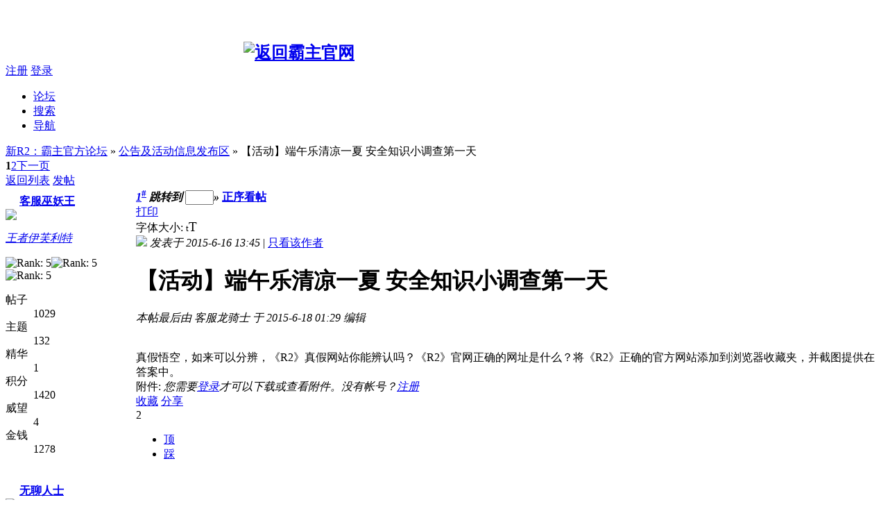

--- FILE ---
content_type: text/html; charset=UTF-8
request_url: http://r2.bbs.xiyouxi.com/viewthread.php?tid=43537&extra=page%3D1&ordertype=1
body_size: 54805
content:
<!DOCTYPE html PUBLIC "-//W3C//DTD XHTML 1.0 Transitional//EN" "http://www.w3.org/TR/xhtml1/DTD/xhtml1-transitional.dtd">
<html xmlns="http://www.w3.org/1999/xhtml">
<head>
<meta http-equiv="Content-Type" content="text/html; charset=utf-8" />
<title>【活动】端午乐清凉一夏 安全知识小调查第一天 - 公告及活动信息发布区 -  新R2：霸主官方论坛 R2onlie - Powered by Discuz!</title>
<meta name="keywords" content="R2onlie,论坛" />
<meta name="description" content=" 新R2：霸主官方论坛  本帖最后由 客服龙骑士 于 2015-6-18 01:29 编辑 ( }1 L. o- ~3 @+ m1 i* i) _$ U! |. _' v* v7 ~r2.bbs.xiyouxi.com7 }/ W, J0 L6 z' a5 y新R2：霸主官方论 ... - Discuz! Board" />
<meta name="generator" content="Discuz! 7.2" />
<meta name="author" content="Discuz! Team and Comsenz UI Team" />
<meta name="copyright" content="2001-2009 Comsenz Inc." />
<meta name="MSSmartTagsPreventParsing" content="True" />
<meta http-equiv="MSThemeCompatible" content="Yes" />
<meta http-equiv="x-ua-compatible" content="ie=7" />
<link rel="archives" title="新R2：霸主官方论坛" href="http://r2.bbs.xiyouxi.com/archiver/" />
<link rel="stylesheet" type="text/css" href="forumdata/cache/style_18_common.css?QdO" /><link rel="stylesheet" type="text/css" href="forumdata/cache/scriptstyle_18_viewthread.css?QdO" />
<script type="text/javascript">var STYLEID = '18', IMGDIR = 'images/default', VERHASH = 'QdO', charset = 'utf-8', discuz_uid = 0, cookiedomain = '.xiyouxi.com', cookiepath = '/', attackevasive = '0', disallowfloat = 'newthread|reply', creditnotice = '1|威望|,2|金钱|', gid = parseInt('1'), fid = parseInt('9'), tid = parseInt('43537')</script>
<script src="forumdata/cache/common.js?QdO" type="text/javascript"></script>
</head>

<body id="viewthread" onkeydown="if(event.keyCode==27) return false;">

<div id="append_parent"></div><div id="ajaxwaitid"></div>

<div id="header">
<div class="wrap s_clear">
<!--	<h2><a href="index.php" title="新R2：霸主官方论坛"><img src="templates/r2/images/logo.gif" alt="新R2：霸主官方论坛" border="0" /></a></h2> -->
<h2 style="margin:60px 0 0 343px"><a href="http://r2.xiyouxi.com" title="返回官网"><img src="templates/r2/images/logo.gif" alt="返回霸主官网" border="0" /><!-- <img src="templates/r2/images/logo.gif" alt="新R2：霸主官方论坛" border="0" /> --></a></h2>
<div id="umenu">
                        <a href="http://passport.xiyouxi.com/register/" class="noborder">注册</a>
                        <a href="http://passport.xiyouxi.com/auth/login/">登录</a>

<!--	<a href="register.php" onclick="showWindow('register', this.href);return false;" class="noborder">注册</a>
<a href="logging.php?action=login" onclick="showWindow('login', this.href);return false;">登录</a> -->
</div>
<div id="ad_headerbanner"></div>
<div id="menu">
<ul>
<li class="menu_1"><a href="index.php" hidefocus="true" id="mn_index">论坛</a></li><li class="menu_2"><a href="search.php" hidefocus="true" id="mn_search">搜索</a></li><li class="menu_5"><a href="misc.php?action=nav" hidefocus="true" onclick="showWindow('nav', this.href);return false;">导航</a></li></ul>
<script type="text/javascript">
var currentMenu = $('mn_') ? $('mn_') : $('mn_index');
currentMenu.parentNode.className = 'current';
</script>
</div>
</div>
<div id="myprompt_menu" style="display:none" class="promptmenu">
<div class="promptcontent">
<ul class="s_clear"><li style="display:none"><a id="prompt_pm" href="pm.php?filter=newpm" target="_blank">私人消息 (0)</a></li><li style="display:none"><a id="prompt_announcepm" href="pm.php?filter=announcepm" target="_blank">公共消息 (0)</a></li><li style="display:none"><a id="prompt_systempm" href="notice.php?filter=systempm" target="_blank">系统消息 (0)</a></li><li style="display:none"><a id="prompt_friend" href="notice.php?filter=friend" target="_blank">好友消息 (0)</a></li><li style="display:none"><a id="prompt_threads" href="notice.php?filter=threads" target="_blank">帖子消息 (0)</a></li></ul>
</div>
</div>
</div>

<script src="forumdata/cache/viewthread.js?QdO" type="text/javascript"></script>
<script type="text/javascript">zoomstatus = parseInt(1);var imagemaxwidth = '600';var aimgcount = new Array();</script>

<div id="nav">
<a href="index.php">新R2：霸主官方论坛</a> &raquo; <a href="forumdisplay.php?fid=9&amp;page=1">公告及活动信息发布区</a> &raquo; 【活动】端午乐清凉一夏 安全知识小调查第一天</div>


<div id="ad_text"></div>
<div id="wrap" class="wrap s_clear threadfix">
<div class="forumcontrol">
<table cellspacing="0" cellpadding="0">
<tr>
<td class="modaction">
</td>
<td>
<div class="pages"><strong>1</strong><a href="viewthread.php?tid=43537&amp;extra=page%3D1&amp;ordertype=1&amp;page=2">2</a><a href="viewthread.php?tid=43537&amp;extra=page%3D1&amp;ordertype=1&amp;page=2" class="next">下一页</a></div><span class="pageback"><a href="forumdisplay.php?fid=9&amp;page=1">返回列表</a></span>
<span class="postbtn" id="newspecial" prompt="post_newthread" onmouseover="$('newspecial').id = 'newspecialtmp';this.id = 'newspecial';showMenu({'ctrlid':this.id})"><a href="post.php?action=newthread&amp;fid=9" onclick="showWindow('newthread', this.href);return false;">发帖</a></span>
</td>
</tr>
</table>
</div>


<div id="postlist" class="mainbox viewthread"><div id="post_145355"><table id="pid145355" summary="pid145355" cellspacing="0" cellpadding="0">
<tr>
<td class="postauthor" rowspan="2">
<div class="postinfo">
<a target="_blank" href="space.php?uid=5231292" style="margin-left: 20px; font-weight: 800">客服巫妖王</a>
</div>
<div class="popupmenu_popup userinfopanel" id="userinfo145355" style="display: none; position: absolute;margin-top: -11px;">
<div class="popavatar">
<div id="userinfo145355_ma"></div>
<ul class="profile_side">
<li class="pm"><a href="pm.php?action=new&amp;uid=5231292" onclick="hideMenu('userinfo145355');showWindow('sendpm', this.href);return false;" title="发短消息">发短消息</a></li>
<li class="buddy"><a href="my.php?item=buddylist&amp;newbuddyid=5231292&amp;buddysubmit=yes" target="_blank" id="ajax_buddy_0" title="加为好友" onclick="ajaxmenu(this, 3000);doane(event);">加为好友</a></li>
</ul>
</div>
<div class="popuserinfo">
<p>
<a href="space.php?uid=5231292" target="_blank">客服巫妖王</a>
<em>(客服巫妖王)</em><em>当前离线
</em>
</p>

<dl class="s_clear"><dt>UID</dt><dd>5231292&nbsp;</dd><dt>帖子</dt><dd>1029&nbsp;</dd><dt>主题</dt><dd>132&nbsp;</dd><dt>精华</dt><dd>1&nbsp;</dd><dt>积分</dt><dd>1420&nbsp;</dd><dt>威望</dt><dd>4 &nbsp;</dd><dt>金钱</dt><dd>1278 &nbsp;</dd><dt>阅读权限</dt><dd>70&nbsp;</dd><dt>在线时间</dt><dd>313 小时&nbsp;</dd><dt>最后登录</dt><dd>2022-4-11&nbsp;</dd></dl>
<div class="imicons">
<a href="space.php?uid=5231292" target="_blank" title="查看详细资料"><img src="images/default/userinfo.gif" alt="查看详细资料"  /></a>
</div>
<div id="avatarfeed"><span id="threadsortswait"></span></div>
</div>
</div>
 <a name="lastpost"></a><div>
<div class="avatar" onmouseover="showauthor(this, 'userinfo145355')"><a href="space.php?uid=5231292" target="_blank"><img src="http://uc.xiyouxi.com/avatar.php?uid=5231292&size=middle" /></a></div>
<p><em><a href="faq.php?action=grouppermission&amp;searchgroupid=14" target="_blank">王者伊芙利特</a></em></p>
</div>
<p><img src="images/default/star_level2.gif" alt="Rank: 5" /><img src="images/default/star_level1.gif" alt="Rank: 5" /><img src="images/default/star_level1.gif" alt="Rank: 5" /></p>
<dl class="profile s_clear"><dt>帖子</dt><dd>1029&nbsp;</dd><dt>主题</dt><dd>132&nbsp;</dd><dt>精华</dt><dd>1&nbsp;</dd><dt>积分</dt><dd>1420&nbsp;</dd><dt>威望</dt><dd>4 &nbsp;</dd><dt>金钱</dt><dd>1278 &nbsp;</dd></dl></td>
<td class="postcontent">
<div id="threadstamp"></div><div class="postinfo">
<strong><a title="复制本帖链接" id="postnum145355" href="javascript:;" onclick="setCopy('http://r2.bbs.xiyouxi.com/viewthread.php?tid=43537', '帖子地址已经复制到剪贴板')"><em>1</em><sup>#</sup></a>
<em class="rpostno" title="跳转到指定楼层">跳转到 <input id="rpostnovalue" size="3" type="text" class="txtarea" onkeydown="if(event.keyCode==13) {$('rpostnobtn').click();return false;}" /><span id="rpostnobtn" onclick="window.location='redirect.php?ptid=43537&ordertype=1&postno='+$('rpostnovalue').value">&raquo;</span></em>
<a href="viewthread.php?tid=43537&amp;extra=page%3D1&amp;ordertype=2" class="left">正序看帖</a>
</strong>
<div class="posterinfo">
<div class="pagecontrol">
<a href="viewthread.php?action=printable&amp;tid=43537" target="_blank" class="print left">打印</a>
<div class="msgfsize right">
<label>字体大小: </label><small onclick="$('postlist').className='mainbox viewthread'" title="正常">t</small><big onclick="$('postlist').className='mainbox viewthread t_bigfont'" title="放大">T</big>
</div>
</div>
<div class="authorinfo">
<img class="authicon" id="authicon145355" src="images/common/online_member.gif" onclick="showauthor(this, 'userinfo145355');" />
<em id="authorposton145355">发表于 2015-6-16 13:45</em>
 | <a href="viewthread.php?tid=43537&amp;page=1&amp;authorid=5231292" rel="nofollow">只看该作者</a>
</div>
</div>
</div>
<div class="defaultpost">
<div id="ad_thread2_0"></div><div id="ad_thread3_0"></div><div id="ad_thread4_0"></div>
<div class="postmessage firstpost">
<div id="threadtitle">
<h1>【活动】端午乐清凉一夏 安全知识小调查第一天</h1>
</div>
<div class="t_msgfontfix">
<table cellspacing="0" cellpadding="0"><tr><td class="t_msgfont" id="postmessage_145355"><i class="pstatus"> 本帖最后由 客服龙骑士 于 2015-6-18 01:29 编辑 </i><br />
<span style="display:none">( }1 L. o- ~3 @+ m1 i</span><br />
<span style="display:none">* i) _$ U! |. _' v* v7 ~r2.bbs.xiyouxi.com</span><br />
<span style="display:none">7 }/ W, J0 L6 z' a5 y新R2：霸主官方论坛</span>真假悟空，如来可以分辨，《R2》真假网站你能辨认吗？《R2》官网正确的网址是什么？将《R2》正确的官方网站添加到浏览器收藏夹，并截图提供在答案中。</td></tr></table>
<div class="locked">附件: <em>您需要<a href="http://passport.xiyouxi.com/auth/login/" target="_blank" class="lightlink">登录</a>才可以下载或查看附件。没有帐号？<a href="http://reg.r2online.cn"  target="_blank" title="注册帐号" class="lightlink">注册</a></em></div>
</div>

<div id="post_rate_div_145355"></div>
<div class="useraction nrate">
<a href="javascript:;" onclick="showDialog($('favoritewin').innerHTML, 'info', '收藏/关注')">收藏</a>
<a href="javascript:;" id="share" onclick="showDialog($('sharewin').innerHTML, 'info', '分享')">分享</a>
<div id="ajax_recommendlink">
<div id="recommendv" onclick="switchrecommendv()" title="主题评价指数">2</div>
<ul id="recommendav" onclick="switchrecommendv()" title="主题评价指数" style="display: none" class="recommend_act s_clear">
<li id="recommendv_add" title="顶的人数">2</li>
<li id="recommendv_subtract"  title="踩的人数">0</li>
</ul>
<ul class="recommend_act s_clear">
<li><a id="recommend_add" href="logging.php?action=login" onclick="showWindow('login', this.href);return false;">顶</a></li>
<li><a id="recommend_subtract"href="logging.php?action=login" onclick="showWindow('login', this.href);return false;">踩</a></li>
</ul>
</div>
</div>
</div>

</div>
</td></tr>
<tr><td class="postcontent postbottom">
<div id="ad_thread1_0"></div></td>
</tr>
<tr>
<td class="postauthor"></td>
<td class="postcontent">
<div class="postactions">
<div class="postact s_clear">
<em>
</em>
<p>
</p>
</div>
</div>

</td>
</tr>
<tr class="threadad">
<td class="postauthor"></td>
<td class="adcontent">
<div id="ad_interthread"></div></td>
</tr>
</table>
</div><div id="post_145381"><table id="pid145381" summary="pid145381" cellspacing="0" cellpadding="0">
<tr>
<td class="postauthor" rowspan="2">
<div class="postinfo">
<a target="_blank" href="space.php?uid=5574988" style="margin-left: 20px; font-weight: 800">无聊人士</a>
</div>
<div class="popupmenu_popup userinfopanel" id="userinfo145381" style="display: none; position: absolute;margin-top: -11px;">
<div class="popavatar">
<div id="userinfo145381_ma"></div>
<ul class="profile_side">
<li class="pm"><a href="pm.php?action=new&amp;uid=5574988" onclick="hideMenu('userinfo145381');showWindow('sendpm', this.href);return false;" title="发短消息">发短消息</a></li>
<li class="buddy"><a href="my.php?item=buddylist&amp;newbuddyid=5574988&amp;buddysubmit=yes" target="_blank" id="ajax_buddy_1" title="加为好友" onclick="ajaxmenu(this, 3000);doane(event);">加为好友</a></li>
</ul>
</div>
<div class="popuserinfo">
<p>
<a href="space.php?uid=5574988" target="_blank">无聊人士</a>
<em>(无聊人士)</em><em>当前离线
</em>
</p>

<dl class="s_clear"><dt>UID</dt><dd>5574988&nbsp;</dd><dt>帖子</dt><dd>13&nbsp;</dd><dt>主题</dt><dd>1&nbsp;</dd><dt>精华</dt><dd>0&nbsp;</dd><dt>积分</dt><dd>18&nbsp;</dd><dt>威望</dt><dd>0 &nbsp;</dd><dt>金钱</dt><dd>17 &nbsp;</dd><dt>阅读权限</dt><dd>10&nbsp;</dd><dt>在线时间</dt><dd>11 小时&nbsp;</dd><dt>最后登录</dt><dd>2015-9-21&nbsp;</dd></dl>
<div class="imicons">
<a href="space.php?uid=5574988" target="_blank" title="查看详细资料"><img src="images/default/userinfo.gif" alt="查看详细资料"  /></a>
</div>
<div id="avatarfeed"><span id="threadsortswait"></span></div>
</div>
</div>
 <a name="lastpost"></a><div>
<div class="avatar" onmouseover="showauthor(this, 'userinfo145381')"><a href="space.php?uid=5574988" target="_blank"><img src="http://uc.xiyouxi.com/avatar.php?uid=5574988&size=middle" /></a></div>
<p><em><a href="faq.php?action=grouppermission&amp;searchgroupid=10" target="_blank">瘦弱的伊芙利特</a></em></p>
</div>
<p><img src="images/default/star_level1.gif" alt="Rank: 1" /></p>
<dl class="profile s_clear"><dt>帖子</dt><dd>13&nbsp;</dd><dt>主题</dt><dd>1&nbsp;</dd><dt>精华</dt><dd>0&nbsp;</dd><dt>积分</dt><dd>18&nbsp;</dd><dt>威望</dt><dd>0 &nbsp;</dd><dt>金钱</dt><dd>17 &nbsp;</dd></dl></td>
<td class="postcontent">
<div class="postinfo">
<strong><a title="复制本帖链接" id="postnum145381" href="javascript:;" onclick="setCopy('http://r2.bbs.xiyouxi.com/redirect.php?goto=findpost&amp;ptid=43537&amp;pid=145381', '帖子地址已经复制到剪贴板')"><em>17</em><sup>#</sup></a>
</strong>
<div class="posterinfo">
<div class="pagecontrol">
</div>
<div class="authorinfo">
<img class="authicon" id="authicon145381" src="images/common/online_member.gif" onclick="showauthor(this, 'userinfo145381');" />
<em id="authorposton145381">发表于 2015-6-18 20:45</em>
 | <a href="viewthread.php?tid=43537&amp;page=1&amp;authorid=5574988" rel="nofollow">只看该作者</a>
</div>
</div>
</div>
<div class="defaultpost">
<div id="ad_thread2_1"></div><div id="ad_thread3_1"></div><div id="ad_thread4_1"></div>
<div class="postmessage ">
<div class="t_msgfontfix">
<table cellspacing="0" cellpadding="0"><tr><td class="t_msgfont" id="postmessage_145381">角色名：塔纳托斯<br />
<span style="display:none">5 c2 C, Y* u( \& X+ A" v$ R</span>服务器：征战天下<font style="font-size:0px;color:#FFF">r2.bbs.xiyouxi.com3 Z: A; y0 V( k3 L% f5 C& \</font><br />
官网地址：new.r2online.cn<br />
<span style="display:none">/ `: E$ y( q. w" B" v3 ~R2onlie</span><br />
<span style="display:none"># \3 U. W* _: iR2onlie,论坛</span></td></tr></table>
<div class="locked">附件: <em>您需要<a href="http://passport.xiyouxi.com/auth/login/" target="_blank" class="lightlink">登录</a>才可以下载或查看附件。没有帐号？<a href="http://reg.r2online.cn"  target="_blank" title="注册帐号" class="lightlink">注册</a></em></div>
</div>

<div id="post_rate_div_145381"></div>
</div>

</div>
</td></tr>
<tr><td class="postcontent postbottom">
<div id="ad_thread1_1"></div></td>
</tr>
<tr>
<td class="postauthor"></td>
<td class="postcontent">
<div class="postactions">
<div class="postact s_clear">
<em>
</em>
<p>
<a href="javascript:;" onclick="scrollTo(0,0);">TOP</a>
</p>
</div>
</div>

</td>
</tr>
<tr class="threadad">
<td class="postauthor"></td>
<td class="adcontent">
</td>
</tr>
</table>
</div><div id="post_145380"><table id="pid145380" summary="pid145380" cellspacing="0" cellpadding="0">
<tr>
<td class="postauthor" rowspan="2">
<div class="postinfo">
<a target="_blank" href="space.php?uid=3569973" style="margin-left: 20px; font-weight: 800">虐心玩</a>
</div>
<div class="popupmenu_popup userinfopanel" id="userinfo145380" style="display: none; position: absolute;margin-top: -11px;">
<div class="popavatar">
<div id="userinfo145380_ma"></div>
<ul class="profile_side">
<li class="pm"><a href="pm.php?action=new&amp;uid=3569973" onclick="hideMenu('userinfo145380');showWindow('sendpm', this.href);return false;" title="发短消息">发短消息</a></li>
<li class="buddy"><a href="my.php?item=buddylist&amp;newbuddyid=3569973&amp;buddysubmit=yes" target="_blank" id="ajax_buddy_2" title="加为好友" onclick="ajaxmenu(this, 3000);doane(event);">加为好友</a></li>
</ul>
</div>
<div class="popuserinfo">
<p>
<a href="space.php?uid=3569973" target="_blank">虐心玩</a>
<em>(虐心玩)</em><em>当前离线
</em>
</p>

<dl class="s_clear"><dt>UID</dt><dd>3569973&nbsp;</dd><dt>帖子</dt><dd>20&nbsp;</dd><dt>主题</dt><dd>21&nbsp;</dd><dt>精华</dt><dd>0&nbsp;</dd><dt>积分</dt><dd>63&nbsp;</dd><dt>威望</dt><dd>0 &nbsp;</dd><dt>金钱</dt><dd>42 &nbsp;</dd><dt>阅读权限</dt><dd>10&nbsp;</dd><dt>在线时间</dt><dd>15 小时&nbsp;</dd><dt>最后登录</dt><dd>2016-10-18&nbsp;</dd></dl>
<div class="imicons">
<a href="space.php?uid=3569973" target="_blank" title="查看详细资料"><img src="images/default/userinfo.gif" alt="查看详细资料"  /></a>
</div>
<div id="avatarfeed"><span id="threadsortswait"></span></div>
</div>
</div>
 <div>
<div class="avatar" onmouseover="showauthor(this, 'userinfo145380')"><a href="space.php?uid=3569973" target="_blank"><img src="http://uc.xiyouxi.com/avatar.php?uid=3569973&size=middle" /></a></div>
<p><em><a href="faq.php?action=grouppermission&amp;searchgroupid=10" target="_blank">瘦弱的伊芙利特</a></em></p>
</div>
<p><img src="images/default/star_level1.gif" alt="Rank: 1" /></p>
<dl class="profile s_clear"><dt>帖子</dt><dd>20&nbsp;</dd><dt>主题</dt><dd>21&nbsp;</dd><dt>精华</dt><dd>0&nbsp;</dd><dt>积分</dt><dd>63&nbsp;</dd><dt>威望</dt><dd>0 &nbsp;</dd><dt>金钱</dt><dd>42 &nbsp;</dd></dl></td>
<td class="postcontent">
<div class="postinfo">
<strong><a title="复制本帖链接" id="postnum145380" href="javascript:;" onclick="setCopy('http://r2.bbs.xiyouxi.com/redirect.php?goto=findpost&amp;ptid=43537&amp;pid=145380', '帖子地址已经复制到剪贴板')"><em>16</em><sup>#</sup></a>
</strong>
<div class="posterinfo">
<div class="pagecontrol">
</div>
<div class="authorinfo">
<img class="authicon" id="authicon145380" src="images/common/online_member.gif" onclick="showauthor(this, 'userinfo145380');" />
<em id="authorposton145380">发表于 2015-6-18 19:54</em>
 | <a href="viewthread.php?tid=43537&amp;page=1&amp;authorid=3569973" rel="nofollow">只看该作者</a>
</div>
</div>
</div>
<div class="defaultpost">
<div id="ad_thread2_2"></div><div id="ad_thread3_2"></div><div id="ad_thread4_2"></div>
<div class="postmessage ">
<div class="t_msgfontfix">
<table cellspacing="0" cellpadding="0"><tr><td class="t_msgfont" id="postmessage_145380">服务器 苍穹初征 <font style="font-size:0px;color:#FFF">% k" O: ?: \8 d9 y8 X</font><br />
角色名 暴力小鸟<br />
<span style="display:none">7 A: u5 F&nbsp;&nbsp;G/ P% D& M. I( B. q$ |R2onlie官方论坛</span></td></tr></table>
<div class="locked">附件: <em>您需要<a href="http://passport.xiyouxi.com/auth/login/" target="_blank" class="lightlink">登录</a>才可以下载或查看附件。没有帐号？<a href="http://reg.r2online.cn"  target="_blank" title="注册帐号" class="lightlink">注册</a></em></div>
</div>

<div id="post_rate_div_145380"></div>
</div>

</div>
</td></tr>
<tr><td class="postcontent postbottom">
<div id="ad_thread1_2"></div></td>
</tr>
<tr>
<td class="postauthor"></td>
<td class="postcontent">
<div class="postactions">
<div class="postact s_clear">
<em>
</em>
<p>
<a href="javascript:;" onclick="scrollTo(0,0);">TOP</a>
</p>
</div>
</div>

</td>
</tr>
<tr class="threadad">
<td class="postauthor"></td>
<td class="adcontent">
</td>
</tr>
</table>
</div><div id="post_145379"><table id="pid145379" summary="pid145379" cellspacing="0" cellpadding="0">
<tr>
<td class="postauthor" rowspan="2">
<div class="postinfo">
<a target="_blank" href="space.php?uid=4756281" style="margin-left: 20px; font-weight: 800">胭脂香味</a>
</div>
<div class="popupmenu_popup userinfopanel" id="userinfo145379" style="display: none; position: absolute;margin-top: -11px;">
<div class="popavatar">
<div id="userinfo145379_ma"></div>
<ul class="profile_side">
<li class="pm"><a href="pm.php?action=new&amp;uid=4756281" onclick="hideMenu('userinfo145379');showWindow('sendpm', this.href);return false;" title="发短消息">发短消息</a></li>
<li class="buddy"><a href="my.php?item=buddylist&amp;newbuddyid=4756281&amp;buddysubmit=yes" target="_blank" id="ajax_buddy_3" title="加为好友" onclick="ajaxmenu(this, 3000);doane(event);">加为好友</a></li>
</ul>
</div>
<div class="popuserinfo">
<p>
<a href="space.php?uid=4756281" target="_blank">胭脂香味</a>
<em>(胭脂香味)</em><em>当前离线
</em>
</p>

<dl class="s_clear"><dt>UID</dt><dd>4756281&nbsp;</dd><dt>帖子</dt><dd>13&nbsp;</dd><dt>主题</dt><dd>3&nbsp;</dd><dt>精华</dt><dd>0&nbsp;</dd><dt>积分</dt><dd>22&nbsp;</dd><dt>威望</dt><dd>0 &nbsp;</dd><dt>金钱</dt><dd>19 &nbsp;</dd><dt>阅读权限</dt><dd>10&nbsp;</dd><dt>在线时间</dt><dd>15 小时&nbsp;</dd><dt>最后登录</dt><dd>2021-8-18&nbsp;</dd></dl>
<div class="imicons">
<a href="space.php?uid=4756281" target="_blank" title="查看详细资料"><img src="images/default/userinfo.gif" alt="查看详细资料"  /></a>
</div>
<div id="avatarfeed"><span id="threadsortswait"></span></div>
</div>
</div>
 <div>
<div class="avatar" onmouseover="showauthor(this, 'userinfo145379')"><a href="space.php?uid=4756281" target="_blank"><img src="http://uc.xiyouxi.com/avatar.php?uid=4756281&size=middle" /></a></div>
<p><em><a href="faq.php?action=grouppermission&amp;searchgroupid=10" target="_blank">瘦弱的伊芙利特</a></em></p>
</div>
<p><img src="images/default/star_level1.gif" alt="Rank: 1" /></p>
<dl class="profile s_clear"><dt>帖子</dt><dd>13&nbsp;</dd><dt>主题</dt><dd>3&nbsp;</dd><dt>精华</dt><dd>0&nbsp;</dd><dt>积分</dt><dd>22&nbsp;</dd><dt>威望</dt><dd>0 &nbsp;</dd><dt>金钱</dt><dd>19 &nbsp;</dd></dl></td>
<td class="postcontent">
<div class="postinfo">
<strong><a title="复制本帖链接" id="postnum145379" href="javascript:;" onclick="setCopy('http://r2.bbs.xiyouxi.com/redirect.php?goto=findpost&amp;ptid=43537&amp;pid=145379', '帖子地址已经复制到剪贴板')"><em>15</em><sup>#</sup></a>
</strong>
<div class="posterinfo">
<div class="pagecontrol">
</div>
<div class="authorinfo">
<img class="authicon" id="authicon145379" src="images/common/online_member.gif" onclick="showauthor(this, 'userinfo145379');" />
<em id="authorposton145379">发表于 2015-6-18 19:36</em>
 | <a href="viewthread.php?tid=43537&amp;page=1&amp;authorid=4756281" rel="nofollow">只看该作者</a>
</div>
</div>
</div>
<div class="defaultpost">
<div id="ad_thread2_3"></div><div id="ad_thread3_3"></div><div id="ad_thread4_3"></div>
<div class="postmessage ">
<div class="t_msgfontfix">
<table cellspacing="0" cellpadding="0"><tr><td class="t_msgfont" id="postmessage_145379">服务器：网通区 群雄聚首 角色名：歰 ID：yanguanghope2</td></tr></table>
<div class="locked">附件: <em>您需要<a href="http://passport.xiyouxi.com/auth/login/" target="_blank" class="lightlink">登录</a>才可以下载或查看附件。没有帐号？<a href="http://reg.r2online.cn"  target="_blank" title="注册帐号" class="lightlink">注册</a></em></div>
</div>

<div id="post_rate_div_145379"></div>
</div>

</div>
</td></tr>
<tr><td class="postcontent postbottom">
<div class="signatures" style="max-height:100px;maxHeightIE:100px;">好人</div>
<div id="ad_thread1_3"></div></td>
</tr>
<tr>
<td class="postauthor"></td>
<td class="postcontent">
<div class="postactions">
<div class="postact s_clear">
<em>
</em>
<p>
<a href="javascript:;" onclick="scrollTo(0,0);">TOP</a>
</p>
</div>
</div>

</td>
</tr>
<tr class="threadad">
<td class="postauthor"></td>
<td class="adcontent">
</td>
</tr>
</table>
</div><div id="post_145377"><table id="pid145377" summary="pid145377" cellspacing="0" cellpadding="0">
<tr>
<td class="postauthor" rowspan="2">
<div class="postinfo">
<a target="_blank" href="space.php?uid=4653652" style="margin-left: 20px; font-weight: 800">minggui</a>
</div>
<div class="popupmenu_popup userinfopanel" id="userinfo145377" style="display: none; position: absolute;margin-top: -11px;">
<div class="popavatar">
<div id="userinfo145377_ma"></div>
<ul class="profile_side">
<li class="pm"><a href="pm.php?action=new&amp;uid=4653652" onclick="hideMenu('userinfo145377');showWindow('sendpm', this.href);return false;" title="发短消息">发短消息</a></li>
<li class="buddy"><a href="my.php?item=buddylist&amp;newbuddyid=4653652&amp;buddysubmit=yes" target="_blank" id="ajax_buddy_4" title="加为好友" onclick="ajaxmenu(this, 3000);doane(event);">加为好友</a></li>
</ul>
</div>
<div class="popuserinfo">
<p>
<a href="space.php?uid=4653652" target="_blank">minggui</a>
<em>(minggui)</em><em>当前离线
</em>
</p>

<dl class="s_clear"><dt>UID</dt><dd>4653652&nbsp;</dd><dt>帖子</dt><dd>5&nbsp;</dd><dt>主题</dt><dd>3&nbsp;</dd><dt>精华</dt><dd>0&nbsp;</dd><dt>积分</dt><dd>12&nbsp;</dd><dt>威望</dt><dd>0 &nbsp;</dd><dt>金钱</dt><dd>9 &nbsp;</dd><dt>阅读权限</dt><dd>10&nbsp;</dd><dt>在线时间</dt><dd>11 小时&nbsp;</dd><dt>最后登录</dt><dd>2017-1-10&nbsp;</dd></dl>
<div class="imicons">
<a href="space.php?uid=4653652" target="_blank" title="查看详细资料"><img src="images/default/userinfo.gif" alt="查看详细资料"  /></a>
</div>
<div id="avatarfeed"><span id="threadsortswait"></span></div>
</div>
</div>
 <div>
<div class="avatar" onmouseover="showauthor(this, 'userinfo145377')"><a href="space.php?uid=4653652" target="_blank"><img src="http://uc.xiyouxi.com/avatar.php?uid=4653652&size=middle" /></a></div>
<p><em><a href="faq.php?action=grouppermission&amp;searchgroupid=10" target="_blank">瘦弱的伊芙利特</a></em></p>
</div>
<p><img src="images/default/star_level1.gif" alt="Rank: 1" /></p>
<dl class="profile s_clear"><dt>帖子</dt><dd>5&nbsp;</dd><dt>主题</dt><dd>3&nbsp;</dd><dt>精华</dt><dd>0&nbsp;</dd><dt>积分</dt><dd>12&nbsp;</dd><dt>威望</dt><dd>0 &nbsp;</dd><dt>金钱</dt><dd>9 &nbsp;</dd></dl></td>
<td class="postcontent">
<div class="postinfo">
<strong><a title="复制本帖链接" id="postnum145377" href="javascript:;" onclick="setCopy('http://r2.bbs.xiyouxi.com/redirect.php?goto=findpost&amp;ptid=43537&amp;pid=145377', '帖子地址已经复制到剪贴板')"><em>14</em><sup>#</sup></a>
</strong>
<div class="posterinfo">
<div class="pagecontrol">
</div>
<div class="authorinfo">
<img class="authicon" id="authicon145377" src="images/common/online_member.gif" onclick="showauthor(this, 'userinfo145377');" />
<em id="authorposton145377">发表于 2015-6-18 17:37</em>
 | <a href="viewthread.php?tid=43537&amp;page=1&amp;authorid=4653652" rel="nofollow">只看该作者</a>
</div>
</div>
</div>
<div class="defaultpost">
<div id="ad_thread2_4"></div><div id="ad_thread3_4"></div><div id="ad_thread4_4"></div>
<div class="postmessage ">
<div class="t_msgfontfix">
<table cellspacing="0" cellpadding="0"><tr><td class="t_msgfont" id="postmessage_145377">服务器：纵横岁月<font style="font-size:0px;color:#FFF">R2onlie,论坛# _; n) f7 _. R( K" l" m</font><br />
角色名：苍狼灬嗜血<font style="font-size:0px;color:#FFF">R2onlie; Q2 W+ @4 J4 }/ A% l</font><br />
</td></tr></table>
<div class="locked">附件: <em>您需要<a href="http://passport.xiyouxi.com/auth/login/" target="_blank" class="lightlink">登录</a>才可以下载或查看附件。没有帐号？<a href="http://reg.r2online.cn"  target="_blank" title="注册帐号" class="lightlink">注册</a></em></div>
</div>

<div id="post_rate_div_145377"></div>
</div>

</div>
</td></tr>
<tr><td class="postcontent postbottom">
<div id="ad_thread1_4"></div></td>
</tr>
<tr>
<td class="postauthor"></td>
<td class="postcontent">
<div class="postactions">
<div class="postact s_clear">
<em>
</em>
<p>
<a href="javascript:;" onclick="scrollTo(0,0);">TOP</a>
</p>
</div>
</div>

</td>
</tr>
<tr class="threadad">
<td class="postauthor"></td>
<td class="adcontent">
</td>
</tr>
</table>
</div><div id="post_145376"><table id="pid145376" summary="pid145376" cellspacing="0" cellpadding="0">
<tr>
<td class="postauthor" rowspan="2">
<div class="postinfo">
<a target="_blank" href="space.php?uid=5464878" style="margin-left: 20px; font-weight: 800">无求</a>
</div>
<div class="popupmenu_popup userinfopanel" id="userinfo145376" style="display: none; position: absolute;margin-top: -11px;">
<div class="popavatar">
<div id="userinfo145376_ma"></div>
<ul class="profile_side">
<li class="pm"><a href="pm.php?action=new&amp;uid=5464878" onclick="hideMenu('userinfo145376');showWindow('sendpm', this.href);return false;" title="发短消息">发短消息</a></li>
<li class="buddy"><a href="my.php?item=buddylist&amp;newbuddyid=5464878&amp;buddysubmit=yes" target="_blank" id="ajax_buddy_5" title="加为好友" onclick="ajaxmenu(this, 3000);doane(event);">加为好友</a></li>
</ul>
</div>
<div class="popuserinfo">
<p>
<a href="space.php?uid=5464878" target="_blank">无求</a>
<em>(无求)</em><em>当前离线
</em>
</p>

<dl class="s_clear"><dt>UID</dt><dd>5464878&nbsp;</dd><dt>帖子</dt><dd>1&nbsp;</dd><dt>主题</dt><dd>0&nbsp;</dd><dt>精华</dt><dd>0&nbsp;</dd><dt>积分</dt><dd>1&nbsp;</dd><dt>威望</dt><dd>0 &nbsp;</dd><dt>金钱</dt><dd>1 &nbsp;</dd><dt>阅读权限</dt><dd>10&nbsp;</dd><dt>在线时间</dt><dd>0 小时&nbsp;</dd><dt>最后登录</dt><dd>2015-6-18&nbsp;</dd></dl>
<div class="imicons">
<a href="space.php?uid=5464878" target="_blank" title="查看详细资料"><img src="images/default/userinfo.gif" alt="查看详细资料"  /></a>
</div>
<div id="avatarfeed"><span id="threadsortswait"></span></div>
</div>
</div>
 <div>
<div class="avatar" onmouseover="showauthor(this, 'userinfo145376')"><a href="space.php?uid=5464878" target="_blank"><img src="http://uc.xiyouxi.com/avatar.php?uid=5464878&size=middle" /></a></div>
<p><em><a href="faq.php?action=grouppermission&amp;searchgroupid=10" target="_blank">瘦弱的伊芙利特</a></em></p>
</div>
<p><img src="images/default/star_level1.gif" alt="Rank: 1" /></p>
<dl class="profile s_clear"><dt>帖子</dt><dd>1&nbsp;</dd><dt>主题</dt><dd>0&nbsp;</dd><dt>精华</dt><dd>0&nbsp;</dd><dt>积分</dt><dd>1&nbsp;</dd><dt>威望</dt><dd>0 &nbsp;</dd><dt>金钱</dt><dd>1 &nbsp;</dd></dl></td>
<td class="postcontent">
<div class="postinfo">
<strong><a title="复制本帖链接" id="postnum145376" href="javascript:;" onclick="setCopy('http://r2.bbs.xiyouxi.com/redirect.php?goto=findpost&amp;ptid=43537&amp;pid=145376', '帖子地址已经复制到剪贴板')"><em>13</em><sup>#</sup></a>
</strong>
<div class="posterinfo">
<div class="pagecontrol">
</div>
<div class="authorinfo">
<img class="authicon" id="authicon145376" src="images/common/online_member.gif" onclick="showauthor(this, 'userinfo145376');" />
<em id="authorposton145376">发表于 2015-6-18 17:28</em>
 | <a href="viewthread.php?tid=43537&amp;page=1&amp;authorid=5464878" rel="nofollow">只看该作者</a>
</div>
</div>
</div>
<div class="defaultpost">
<div id="ad_thread2_5"></div><div id="ad_thread3_5"></div><div id="ad_thread4_5"></div>
<div class="postmessage ">
<div class="t_msgfontfix">
<table cellspacing="0" cellpadding="0"><tr><td class="t_msgfont" id="postmessage_145376">巅峰王座<font style="font-size:0px;color:#FFF">0 }. t4 e/ J. f( r6 H</font><br />
<font style="font-size:0px;color:#FFF">r2.bbs.xiyouxi.com: P: w2 ~&nbsp;&nbsp;a/ a3 b, H) F. A&nbsp;&nbsp;o</font><br />
彻彻底底<font style="font-size:0px;color:#FFF">R2onlie4 z, ?4 O* w$ S. I1 c( y</font><br />
</td></tr></table>
<div class="locked">附件: <em>您需要<a href="http://passport.xiyouxi.com/auth/login/" target="_blank" class="lightlink">登录</a>才可以下载或查看附件。没有帐号？<a href="http://reg.r2online.cn"  target="_blank" title="注册帐号" class="lightlink">注册</a></em></div>
</div>

<div id="post_rate_div_145376"></div>
</div>

</div>
</td></tr>
<tr><td class="postcontent postbottom">
<div id="ad_thread1_5"></div></td>
</tr>
<tr>
<td class="postauthor"></td>
<td class="postcontent">
<div class="postactions">
<div class="postact s_clear">
<em>
</em>
<p>
<a href="javascript:;" onclick="scrollTo(0,0);">TOP</a>
</p>
</div>
</div>

</td>
</tr>
<tr class="threadad">
<td class="postauthor"></td>
<td class="adcontent">
</td>
</tr>
</table>
</div><div id="post_145375"><table id="pid145375" summary="pid145375" cellspacing="0" cellpadding="0">
<tr>
<td class="postauthor" rowspan="2">
<div class="postinfo">
<a target="_blank" href="space.php?uid=4953209" style="margin-left: 20px; font-weight: 800">风风风</a>
</div>
<div class="popupmenu_popup userinfopanel" id="userinfo145375" style="display: none; position: absolute;margin-top: -11px;">
<div class="popavatar">
<div id="userinfo145375_ma"></div>
<ul class="profile_side">
<li class="pm"><a href="pm.php?action=new&amp;uid=4953209" onclick="hideMenu('userinfo145375');showWindow('sendpm', this.href);return false;" title="发短消息">发短消息</a></li>
<li class="buddy"><a href="my.php?item=buddylist&amp;newbuddyid=4953209&amp;buddysubmit=yes" target="_blank" id="ajax_buddy_6" title="加为好友" onclick="ajaxmenu(this, 3000);doane(event);">加为好友</a></li>
</ul>
</div>
<div class="popuserinfo">
<p>
<a href="space.php?uid=4953209" target="_blank">风风风</a>
<em>(风风风)</em><em>当前离线
</em>
</p>

<dl class="s_clear"><dt>UID</dt><dd>4953209&nbsp;</dd><dt>帖子</dt><dd>13&nbsp;</dd><dt>主题</dt><dd>1&nbsp;</dd><dt>精华</dt><dd>0&nbsp;</dd><dt>积分</dt><dd>53&nbsp;</dd><dt>威望</dt><dd>0 &nbsp;</dd><dt>金钱</dt><dd>52 &nbsp;</dd><dt>阅读权限</dt><dd>10&nbsp;</dd><dt>在线时间</dt><dd>37 小时&nbsp;</dd><dt>最后登录</dt><dd>2018-4-17&nbsp;</dd></dl>
<div class="imicons">
<a href="space.php?uid=4953209" target="_blank" title="查看详细资料"><img src="images/default/userinfo.gif" alt="查看详细资料"  /></a>
</div>
<div id="avatarfeed"><span id="threadsortswait"></span></div>
</div>
</div>
 <div>
<div class="avatar" onmouseover="showauthor(this, 'userinfo145375')"><a href="space.php?uid=4953209" target="_blank"><img src="http://uc.xiyouxi.com/avatar.php?uid=4953209&size=middle" /></a></div>
<p><em><a href="faq.php?action=grouppermission&amp;searchgroupid=10" target="_blank">瘦弱的伊芙利特</a></em></p>
</div>
<p><img src="images/default/star_level1.gif" alt="Rank: 1" /></p>
<dl class="profile s_clear"><dt>帖子</dt><dd>13&nbsp;</dd><dt>主题</dt><dd>1&nbsp;</dd><dt>精华</dt><dd>0&nbsp;</dd><dt>积分</dt><dd>53&nbsp;</dd><dt>威望</dt><dd>0 &nbsp;</dd><dt>金钱</dt><dd>52 &nbsp;</dd></dl></td>
<td class="postcontent">
<div class="postinfo">
<strong><a title="复制本帖链接" id="postnum145375" href="javascript:;" onclick="setCopy('http://r2.bbs.xiyouxi.com/redirect.php?goto=findpost&amp;ptid=43537&amp;pid=145375', '帖子地址已经复制到剪贴板')"><em>12</em><sup>#</sup></a>
</strong>
<div class="posterinfo">
<div class="pagecontrol">
</div>
<div class="authorinfo">
<img class="authicon" id="authicon145375" src="images/common/online_member.gif" onclick="showauthor(this, 'userinfo145375');" />
<em id="authorposton145375">发表于 2015-6-18 17:14</em>
 | <a href="viewthread.php?tid=43537&amp;page=1&amp;authorid=4953209" rel="nofollow">只看该作者</a>
</div>
</div>
</div>
<div class="defaultpost">
<div id="ad_thread2_6"></div><div id="ad_thread3_6"></div><div id="ad_thread4_6"></div>
<div class="postmessage ">
<div class="t_msgfontfix">
<table cellspacing="0" cellpadding="0"><tr><td class="t_msgfont" id="postmessage_145375">服务器：巅峰王座<font style="font-size:0px;color:#FFF">/ |7 t1 v( Q2 r) M1 I% g( N</font><br />
角色名：拉尔卡<br />
<span style="display:none">/ T' ?- L7 T' Z8 V3 r; H& I- v7 pr2.bbs.xiyouxi.com</span>官网网址：new.r2online.cn<br />
<span style="display:none">8 C; f8 V0 H. u) v' J0 c! S新R2：霸主官方论坛</span>给奖品</td></tr></table>
</div>

<div id="post_rate_div_145375"></div>
</div>

</div>
</td></tr>
<tr><td class="postcontent postbottom">
<div id="ad_thread1_6"></div></td>
</tr>
<tr>
<td class="postauthor"></td>
<td class="postcontent">
<div class="postactions">
<div class="postact s_clear">
<em>
</em>
<p>
<a href="javascript:;" onclick="scrollTo(0,0);">TOP</a>
</p>
</div>
</div>

</td>
</tr>
<tr class="threadad">
<td class="postauthor"></td>
<td class="adcontent">
</td>
</tr>
</table>
</div><div id="post_145374"><table id="pid145374" summary="pid145374" cellspacing="0" cellpadding="0">
<tr>
<td class="postauthor" rowspan="2">
<div class="postinfo">
<a target="_blank" href="space.php?uid=5227843" style="margin-left: 20px; font-weight: 800">客服龙骑士</a>
</div>
<div class="popupmenu_popup userinfopanel" id="userinfo145374" style="display: none; position: absolute;margin-top: -11px;">
<div class="popavatar">
<div id="userinfo145374_ma"></div>
<ul class="profile_side">
<li class="pm"><a href="pm.php?action=new&amp;uid=5227843" onclick="hideMenu('userinfo145374');showWindow('sendpm', this.href);return false;" title="发短消息">发短消息</a></li>
<li class="buddy"><a href="my.php?item=buddylist&amp;newbuddyid=5227843&amp;buddysubmit=yes" target="_blank" id="ajax_buddy_7" title="加为好友" onclick="ajaxmenu(this, 3000);doane(event);">加为好友</a></li>
</ul>
</div>
<div class="popuserinfo">
<p>
<a href="space.php?uid=5227843" target="_blank">客服龙骑士</a>
<em>(客服龙骑士)</em><em>当前离线
</em>
</p>
<p class="customstatus">【R2】客_服</p>
<dl class="s_clear"><dt>UID</dt><dd>5227843&nbsp;</dd><dt>帖子</dt><dd>2444&nbsp;</dd><dt>主题</dt><dd>111&nbsp;</dd><dt>精华</dt><dd>0&nbsp;</dd><dt>积分</dt><dd>2759&nbsp;</dd><dt>威望</dt><dd>0 &nbsp;</dd><dt>金钱</dt><dd>2648 &nbsp;</dd><dt>阅读权限</dt><dd>90&nbsp;</dd><dt>在线时间</dt><dd>759 小时&nbsp;</dd><dt>最后登录</dt><dd>2017-1-5&nbsp;</dd></dl>
<div class="imicons">
<a href="space.php?uid=5227843" target="_blank" title="查看详细资料"><img src="images/default/userinfo.gif" alt="查看详细资料"  /></a>
</div>
<div id="avatarfeed"><span id="threadsortswait"></span></div>
</div>
</div>
 <div>
<div class="avatar" onmouseover="showauthor(this, 'userinfo145374')"><a href="space.php?uid=5227843" target="_blank"><img src="http://uc.xiyouxi.com/avatar.php?uid=5227843&size=middle" /></a></div>
<p><em><a href="faq.php?action=grouppermission&amp;searchgroupid=15" target="_blank">元老伊芙利特</a></em></p>
</div>
<p><img src="images/default/star_level2.gif" alt="Rank: 6" /><img src="images/default/star_level2.gif" alt="Rank: 6" /></p>
<dl class="profile s_clear"><dt>帖子</dt><dd>2444&nbsp;</dd><dt>主题</dt><dd>111&nbsp;</dd><dt>精华</dt><dd>0&nbsp;</dd><dt>积分</dt><dd>2759&nbsp;</dd><dt>威望</dt><dd>0 &nbsp;</dd><dt>金钱</dt><dd>2648 &nbsp;</dd></dl></td>
<td class="postcontent">
<div class="postinfo">
<strong><a title="复制本帖链接" id="postnum145374" href="javascript:;" onclick="setCopy('http://r2.bbs.xiyouxi.com/redirect.php?goto=findpost&amp;ptid=43537&amp;pid=145374', '帖子地址已经复制到剪贴板')"><em>11</em><sup>#</sup></a>
</strong>
<div class="posterinfo">
<div class="pagecontrol">
</div>
<div class="authorinfo">
<img class="authicon" id="authicon145374" src="images/common/online_member.gif" onclick="showauthor(this, 'userinfo145374');" />
<em id="authorposton145374">发表于 2015-6-18 16:42</em>
 | <a href="viewthread.php?tid=43537&amp;page=1&amp;authorid=5227843" rel="nofollow">只看该作者</a>
</div>
</div>
</div>
<div class="defaultpost">
<div id="ad_thread2_7"></div><div id="ad_thread3_7"></div><div id="ad_thread4_7"></div>
<div class="postmessage ">
<div class="t_msgfontfix">
<table cellspacing="0" cellpadding="0"><tr><td class="t_msgfont" id="postmessage_145374"><i class="pstatus"> 本帖最后由 客服龙骑士 于 2015-6-18 12:53 编辑 </i><br />
<span style="display:none">$ {; I' u6 D. D" F, I& K8 }R2onlie官方论坛</span><font style="font-size:0px;color:#FFF">r2.bbs.xiyouxi.com; b' J8 T0 m) ~' b</font><br />
<strong>回复 <a href="http://bbs.r2online.cn/redirect.php?goto=findpost&amp;pid=145372&amp;ptid=43537" target="_blank">9#</a> <i>意丶斷流</i> </strong><font style="font-size:0px;color:#FFF">新R2：霸主官方论坛&nbsp;&nbsp;z9 h0 G/ z% v8 m% x. j5 x</font><br />
<font style="font-size:0px;color:#FFF">R2onlie1 r6 R( X: e/ l" G</font><br />
<br />
<span style="display:none">/ [' p: M. u2 l. m. B新R2：霸主官方论坛</span>&nbsp; &nbsp; 您好，您提交的是论坛网址，并不是官网网址，请您了解，端午节快乐。</td></tr></table>
</div>

<div id="post_rate_div_145374"></div>
</div>

</div>
</td></tr>
<tr><td class="postcontent postbottom">
<div id="ad_thread1_7"></div></td>
</tr>
<tr>
<td class="postauthor"></td>
<td class="postcontent">
<div class="postactions">
<div class="postact s_clear">
<em>
</em>
<p>
<a href="javascript:;" onclick="scrollTo(0,0);">TOP</a>
</p>
</div>
</div>

</td>
</tr>
<tr class="threadad">
<td class="postauthor"></td>
<td class="adcontent">
</td>
</tr>
</table>
</div><div id="post_145373"><table id="pid145373" summary="pid145373" cellspacing="0" cellpadding="0">
<tr>
<td class="postauthor" rowspan="2">
<div class="postinfo">
<a target="_blank" href="space.php?uid=3564089" style="margin-left: 20px; font-weight: 800">单身瞬子</a>
</div>
<div class="popupmenu_popup userinfopanel" id="userinfo145373" style="display: none; position: absolute;margin-top: -11px;">
<div class="popavatar">
<div id="userinfo145373_ma"></div>
<ul class="profile_side">
<li class="pm"><a href="pm.php?action=new&amp;uid=3564089" onclick="hideMenu('userinfo145373');showWindow('sendpm', this.href);return false;" title="发短消息">发短消息</a></li>
<li class="buddy"><a href="my.php?item=buddylist&amp;newbuddyid=3564089&amp;buddysubmit=yes" target="_blank" id="ajax_buddy_8" title="加为好友" onclick="ajaxmenu(this, 3000);doane(event);">加为好友</a></li>
</ul>
</div>
<div class="popuserinfo">
<p>
<a href="space.php?uid=3564089" target="_blank">单身瞬子</a>
<em>(单身瞬子)</em><em>当前离线
</em>
</p>

<dl class="s_clear"><dt>UID</dt><dd>3564089&nbsp;</dd><dt>帖子</dt><dd>21&nbsp;</dd><dt>主题</dt><dd>13&nbsp;</dd><dt>精华</dt><dd>0&nbsp;</dd><dt>积分</dt><dd>72&nbsp;</dd><dt>威望</dt><dd>0 &nbsp;</dd><dt>金钱</dt><dd>59 &nbsp;</dd><dt>阅读权限</dt><dd>10&nbsp;</dd><dt>在线时间</dt><dd>57 小时&nbsp;</dd><dt>最后登录</dt><dd>2018-11-19&nbsp;</dd></dl>
<div class="imicons">
<a href="space.php?uid=3564089" target="_blank" title="查看详细资料"><img src="images/default/userinfo.gif" alt="查看详细资料"  /></a>
</div>
<div id="avatarfeed"><span id="threadsortswait"></span></div>
</div>
</div>
 <div>
<div class="avatar" onmouseover="showauthor(this, 'userinfo145373')"><a href="space.php?uid=3564089" target="_blank"><img src="http://uc.xiyouxi.com/avatar.php?uid=3564089&size=middle" /></a></div>
<p><em><a href="faq.php?action=grouppermission&amp;searchgroupid=10" target="_blank">瘦弱的伊芙利特</a></em></p>
</div>
<p><img src="images/default/star_level1.gif" alt="Rank: 1" /></p>
<dl class="profile s_clear"><dt>帖子</dt><dd>21&nbsp;</dd><dt>主题</dt><dd>13&nbsp;</dd><dt>精华</dt><dd>0&nbsp;</dd><dt>积分</dt><dd>72&nbsp;</dd><dt>威望</dt><dd>0 &nbsp;</dd><dt>金钱</dt><dd>59 &nbsp;</dd></dl></td>
<td class="postcontent">
<div class="postinfo">
<strong><a title="复制本帖链接" id="postnum145373" href="javascript:;" onclick="setCopy('http://r2.bbs.xiyouxi.com/redirect.php?goto=findpost&amp;ptid=43537&amp;pid=145373', '帖子地址已经复制到剪贴板')"><em>10</em><sup>#</sup></a>
</strong>
<div class="posterinfo">
<div class="pagecontrol">
</div>
<div class="authorinfo">
<img class="authicon" id="authicon145373" src="images/common/online_member.gif" onclick="showauthor(this, 'userinfo145373');" />
<em id="authorposton145373">发表于 2015-6-18 16:41</em>
 | <a href="viewthread.php?tid=43537&amp;page=1&amp;authorid=3564089" rel="nofollow">只看该作者</a>
</div>
</div>
</div>
<div class="defaultpost">
<div id="ad_thread2_8"></div><div id="ad_thread3_8"></div><div id="ad_thread4_8"></div>
<div class="postmessage ">
<div class="t_msgfontfix">
<table cellspacing="0" cellpadding="0"><tr><td class="t_msgfont" id="postmessage_145373">服务器：巅峰王座 <font style="font-size:0px;color:#FFF">& ^& i1 ]6 i( E; w; K# e. i* X</font><br />
角色名：小刀<br />
<span style="display:none">8 N/ A3 t% t. H# e7 H新R2：霸主官方论坛</span>答案：<img src="http://bbs.r2online.cn/attachments/month_1506/150618020518cd8404075681b6.jpg" onload="thumbImg(this)" alt="" /></td></tr></table>
</div>

<div id="post_rate_div_145373"></div>
</div>

</div>
</td></tr>
<tr><td class="postcontent postbottom">
<div id="ad_thread1_8"></div></td>
</tr>
<tr>
<td class="postauthor"></td>
<td class="postcontent">
<div class="postactions">
<div class="postact s_clear">
<em>
</em>
<p>
<a href="javascript:;" onclick="scrollTo(0,0);">TOP</a>
</p>
</div>
</div>

</td>
</tr>
<tr class="threadad">
<td class="postauthor"></td>
<td class="adcontent">
</td>
</tr>
</table>
</div><div id="post_145372"><table id="pid145372" summary="pid145372" cellspacing="0" cellpadding="0">
<tr>
<td class="postauthor" rowspan="2">
<div class="postinfo">
<a target="_blank" href="space.php?uid=4875032" style="margin-left: 20px; font-weight: 800">意丶斷流</a>
</div>
<div class="popupmenu_popup userinfopanel" id="userinfo145372" style="display: none; position: absolute;margin-top: -11px;">
<div class="popavatar">
<div id="userinfo145372_ma"></div>
<ul class="profile_side">
<li class="pm"><a href="pm.php?action=new&amp;uid=4875032" onclick="hideMenu('userinfo145372');showWindow('sendpm', this.href);return false;" title="发短消息">发短消息</a></li>
<li class="buddy"><a href="my.php?item=buddylist&amp;newbuddyid=4875032&amp;buddysubmit=yes" target="_blank" id="ajax_buddy_9" title="加为好友" onclick="ajaxmenu(this, 3000);doane(event);">加为好友</a></li>
</ul>
</div>
<div class="popuserinfo">
<p>
<a href="space.php?uid=4875032" target="_blank">意丶斷流</a>
<em>(意丶斷流)</em><em>当前离线
</em>
</p>

<dl class="s_clear"><dt>UID</dt><dd>4875032&nbsp;</dd><dt>帖子</dt><dd>46&nbsp;</dd><dt>主题</dt><dd>28&nbsp;</dd><dt>精华</dt><dd>0&nbsp;</dd><dt>积分</dt><dd>140&nbsp;</dd><dt>威望</dt><dd>0 &nbsp;</dd><dt>金钱</dt><dd>112 &nbsp;</dd><dt>阅读权限</dt><dd>20&nbsp;</dd><dt>在线时间</dt><dd>26 小时&nbsp;</dd><dt>最后登录</dt><dd>2023-2-9&nbsp;</dd></dl>
<div class="imicons">
<a href="space.php?uid=4875032" target="_blank" title="查看详细资料"><img src="images/default/userinfo.gif" alt="查看详细资料"  /></a>
</div>
<div id="avatarfeed"><span id="threadsortswait"></span></div>
</div>
</div>
 <div>
<div class="avatar" onmouseover="showauthor(this, 'userinfo145372')"><a href="space.php?uid=4875032" target="_blank"><img src="http://uc.xiyouxi.com/avatar.php?uid=4875032&size=middle" /></a></div>
<p><em><a href="faq.php?action=grouppermission&amp;searchgroupid=11" target="_blank">健康的伊芙利特</a></em></p>
</div>
<p><img src="images/default/star_level1.gif" alt="Rank: 2" /><img src="images/default/star_level1.gif" alt="Rank: 2" /></p>
<dl class="profile s_clear"><dt>帖子</dt><dd>46&nbsp;</dd><dt>主题</dt><dd>28&nbsp;</dd><dt>精华</dt><dd>0&nbsp;</dd><dt>积分</dt><dd>140&nbsp;</dd><dt>威望</dt><dd>0 &nbsp;</dd><dt>金钱</dt><dd>112 &nbsp;</dd></dl></td>
<td class="postcontent">
<div class="postinfo">
<strong><a title="复制本帖链接" id="postnum145372" href="javascript:;" onclick="setCopy('http://r2.bbs.xiyouxi.com/redirect.php?goto=findpost&amp;ptid=43537&amp;pid=145372', '帖子地址已经复制到剪贴板')"><em>9</em><sup>#</sup></a>
</strong>
<div class="posterinfo">
<div class="pagecontrol">
</div>
<div class="authorinfo">
<img class="authicon" id="authicon145372" src="images/common/online_member.gif" onclick="showauthor(this, 'userinfo145372');" />
<em id="authorposton145372">发表于 2015-6-18 15:44</em>
 | <a href="viewthread.php?tid=43537&amp;page=1&amp;authorid=4875032" rel="nofollow">只看该作者</a>
</div>
</div>
</div>
<div class="defaultpost">
<div id="ad_thread2_9"></div><div id="ad_thread3_9"></div><div id="ad_thread4_9"></div>
<div class="postmessage ">
<div class="t_msgfontfix">
<table cellspacing="0" cellpadding="0"><tr><td class="t_msgfont" id="postmessage_145372">服务器 群雄聚首 角色名 洛</td></tr></table>
<div class="locked">附件: <em>您需要<a href="http://passport.xiyouxi.com/auth/login/" target="_blank" class="lightlink">登录</a>才可以下载或查看附件。没有帐号？<a href="http://reg.r2online.cn"  target="_blank" title="注册帐号" class="lightlink">注册</a></em></div>
</div>

<div id="post_rate_div_145372"></div>
</div>

</div>
</td></tr>
<tr><td class="postcontent postbottom">
<div id="ad_thread1_9"></div></td>
</tr>
<tr>
<td class="postauthor"></td>
<td class="postcontent">
<div class="postactions">
<div class="postact s_clear">
<em>
</em>
<p>
<a href="javascript:;" onclick="scrollTo(0,0);">TOP</a>
</p>
</div>
</div>

</td>
</tr>
<tr class="threadad">
<td class="postauthor"></td>
<td class="adcontent">
</td>
</tr>
</table>
</div></div>

<div id="postlistreply" class="mainbox viewthread"><div id="post_new" class="viewthread_table" style="display: none"></div></div>

<form method="post" name="modactions" id="modactions">
<input type="hidden" name="formhash" value="a929b7d0" />
<input type="hidden" name="optgroup" />
<input type="hidden" name="operation" />
<input type="hidden" name="listextra" value="page%3D1" />
</form>


<div class="forumcontrol s_clear">
<table cellspacing="0" cellpadding="0" class="narrow">
<tr>
<td class="modaction">
</td>
<td>
<div class="pages"><strong>1</strong><a href="viewthread.php?tid=43537&amp;extra=page%3D1&amp;ordertype=1&amp;page=2">2</a><a href="viewthread.php?tid=43537&amp;extra=page%3D1&amp;ordertype=1&amp;page=2" class="next">下一页</a></div><span class="pageback"><a href="forumdisplay.php?fid=9&amp;page=1">返回列表</a></span>
</td>
</tr>
</table>
</div>





<div id="favoritewin" style="display: none">
<h5>
<a href="javascript:;" onclick="ajaxget('my.php?item=favorites&tid=43537', 'favorite_msg');return false;" class="lightlink">[收藏此主题]</a>&nbsp;
<a href="javascript:;" onclick="ajaxget('my.php?item=attention&action=add&tid=43537', 'favorite_msg');return false;" class="lightlink">[关注此主题的新回复]</a>
</h5>
<span id="favorite_msg"></span>
</div>

<div id="sharewin" style="display: none">
<h5>
<a href="javascript:;" onclick="setCopy('【活动】端午乐清凉一夏 安全知识小调查第一天\nhttp://r2.bbs.xiyouxi.com/viewthread.php?tid=43537', '帖子地址已经复制到剪贴板<br />您可以用快捷键 Ctrl + V 粘贴到 QQ、MSN 里。')" class="lightlink" />[通过 QQ、MSN 分享给朋友]</a><br /><br />
</h5>
</div>

<script type="text/javascript">document.onkeyup = function(e){keyPageScroll(e, 0, 1, 'viewthread.php?tid=43537', 1);}</script>
</div><div id="ad_footerbanner1"></div><div id="ad_footerbanner2"></div><div id="ad_footerbanner3"></div>

<div id="footer">
<div class="wrap s_clear">
<div id="footlink">
<p>
<strong><a href="http://r2.xiyouxi.com/index.html" target="_blank">霸主官网</a></strong>
<!--			
<span class="pipe">|</span><a href="mailto:admin@r2online.cn">联系我们</a>
<span class="pipe">|</span><a href="archiver/" target="_blank">Archiver</a><span class="pipe">|</span><a href="wap/" target="_blank">WAP</a>-->
<span class="pipe">| <script>
  (function(i,s,o,g,r,a,m){i['GoogleAnalyticsObject']=r;i[r]=i[r]||function(){
  (i[r].q=i[r].q||[]).push(arguments)},i[r].l=1*new Date();a=s.createElement(o),
  m=s.getElementsByTagName(o)[0];a.async=1;a.src=g;m.parentNode.insertBefore(a,m)
  })(window,document,'script','//www.google-analytics.com/analytics.js','ga');


  ga('create', 'UA-45196362-7', 'r2online.cn');
  ga('send', 'pageview');

</script></span><!--				 -->

</p>
<!--		<p class="smalltext">
GMT+8, 2026-1-30 13:12.
</p> -->
</div>
<!--	<div id="rightinfo">
<p>Powered by <strong><a href="http://www.discuz.net" target="_blank">Discuz!</a></strong> <em>7.2</em></p>
<p class="smalltext">&copy; 2001-2009 <a href="http://www.comsenz.com" target="_blank">Comsenz Inc.</a></p>
</div>
--></div>
</div>
</body>
</html>
